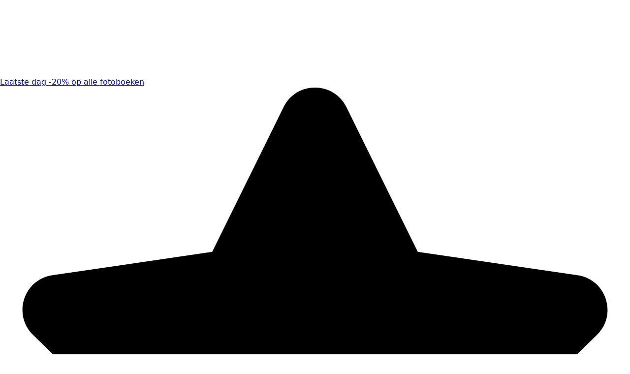

--- FILE ---
content_type: text/html; charset=UTF-8
request_url: https://kroost.nl/contact/
body_size: 11814
content:
    <!doctype html>
    <html lang="nl-NL" prefix="og: https://ogp.me/ns#">

    <head>
        <meta charset="UTF-8">
        <meta name="viewport" content="width=device-width, initial-scale=1">
                    <link rel='stylesheet' href='https://kroost.nl/wp-content/plugins/breakdance/plugin/themeless/normalize.min.css'>                
<!-- Search Engine Optimization door Rank Math - https://rankmath.com/ -->
<title>Contact - Kroost Baby Fotoalbums</title>
<meta name="robots" content="index, follow, max-snippet:-1, max-video-preview:-1, max-image-preview:large"/>
<link rel="canonical" href="https://kroost.nl/contact/" />
<meta property="og:locale" content="nl_NL" />
<meta property="og:type" content="article" />
<meta property="og:title" content="Contact - Kroost Baby Fotoalbums" />
<meta property="og:description" content="contact We helpen je graag! Staat je vraag niet in de veelgestelde vragen? Stuur dan een berichtje naar service@kroost.nl. Onze werkplek Kroost is een echt online bedrijf maar we hebben natuurlijk wel een kantoor waar we werken om jou het mooiste fotoalbum voor je kind te geven. Dat doen we op de Winthontlaan 200, 3526 [&hellip;]" />
<meta property="og:url" content="https://kroost.nl/contact/" />
<meta property="og:site_name" content="Kroost Baby Fotoalbums" />
<meta property="og:updated_time" content="2024-07-01T11:40:56+02:00" />
<meta name="twitter:card" content="summary_large_image" />
<meta name="twitter:title" content="Contact - Kroost Baby Fotoalbums" />
<meta name="twitter:description" content="contact We helpen je graag! Staat je vraag niet in de veelgestelde vragen? Stuur dan een berichtje naar service@kroost.nl. Onze werkplek Kroost is een echt online bedrijf maar we hebben natuurlijk wel een kantoor waar we werken om jou het mooiste fotoalbum voor je kind te geven. Dat doen we op de Winthontlaan 200, 3526 [&hellip;]" />
<meta name="twitter:label1" content="Tijd om te lezen" />
<meta name="twitter:data1" content="Minder dan een minuut" />
<!-- /Rank Math WordPress SEO plugin -->

<style id='wp-img-auto-sizes-contain-inline-css' type='text/css'>
img:is([sizes=auto i],[sizes^="auto," i]){contain-intrinsic-size:3000px 1500px}
/*# sourceURL=wp-img-auto-sizes-contain-inline-css */
</style>

<style id='breakdance-woo-inline-inline-css' type='text/css'>
.woocommerce form .form-row .required { visibility: hidden; }
/*# sourceURL=breakdance-woo-inline-inline-css */
</style>
<link rel='stylesheet' id='brands-styles-css' href='https://kroost.nl/wp-content/plugins/woocommerce/assets/css/brands.css?ver=10.3.7' type='text/css' media='all' />
<link rel='stylesheet' id='mollie-applepaydirect-css' href='https://kroost.nl/wp-content/plugins/mollie-payments-for-woocommerce/public/css/mollie-applepaydirect.min.css?ver=1763470240' type='text/css' media='screen' />
<script type="text/javascript" src="https://kroost.nl/wp-includes/js/jquery/jquery.min.js?ver=3.7.1" id="jquery-core-js"></script>
<script type="text/javascript" src="https://kroost.nl/wp-includes/js/jquery/jquery-migrate.min.js?ver=3.4.1" id="jquery-migrate-js"></script>
<script type="text/javascript" src="https://kroost.nl/wp-content/plugins/woocommerce/assets/js/jquery-blockui/jquery.blockUI.min.js?ver=2.7.0-wc.10.3.7" id="wc-jquery-blockui-js" defer="defer" data-wp-strategy="defer"></script>
<script type="text/javascript" src="https://kroost.nl/wp-content/plugins/woocommerce/assets/js/js-cookie/js.cookie.min.js?ver=2.1.4-wc.10.3.7" id="wc-js-cookie-js" defer="defer" data-wp-strategy="defer"></script>
<script type="text/javascript" id="woocommerce-js-extra">
/* <![CDATA[ */
var woocommerce_params = {"ajax_url":"/wp-admin/admin-ajax.php","wc_ajax_url":"/?wc-ajax=%%endpoint%%","i18n_password_show":"Wachtwoord weergeven","i18n_password_hide":"Wachtwoord verbergen"};
//# sourceURL=woocommerce-js-extra
/* ]]> */
</script>
<script type="text/javascript" src="https://kroost.nl/wp-content/plugins/woocommerce/assets/js/frontend/woocommerce.min.js?ver=10.3.7" id="woocommerce-js" defer="defer" data-wp-strategy="defer"></script>
	<noscript><style>.woocommerce-product-gallery{ opacity: 1 !important; }</style></noscript>
	<link rel="icon" href="https://kroost.nl/wp-content/uploads/cropped-site-icon-32x32.png" sizes="32x32" />
<link rel="icon" href="https://kroost.nl/wp-content/uploads/cropped-site-icon-192x192.png" sizes="192x192" />
<link rel="apple-touch-icon" href="https://kroost.nl/wp-content/uploads/cropped-site-icon-180x180.png" />
<meta name="msapplication-TileImage" content="https://kroost.nl/wp-content/uploads/cropped-site-icon-270x270.png" />
<!-- [HEADER ASSETS] -->
<link rel="stylesheet" href="https://kroost.nl/wp-content/plugins/breakdance/subplugins/breakdance-woocommerce/css/breakdance-woocommerce.css" />

<link rel="stylesheet" href="https://kroost.nl/wp-content/plugins/breakdance/subplugins/breakdance-elements/dependencies-files/swiper@8/swiper-bundle.min.css?bd_ver=2.5.2" />
<link rel="stylesheet" href="https://kroost.nl/wp-content/plugins/breakdance/subplugins/breakdance-elements/dependencies-files/swiper@8/breakdance-swiper-preset-defaults.css?bd_ver=2.5.2" />
<link rel="stylesheet" href="https://kroost.nl/wp-content/plugins/breakdance/subplugins/breakdance-elements/dependencies-files/awesome-menu@1/awesome-menu.css?bd_ver=2.5.2" />
<link rel="stylesheet" href="https://kroost.nl/wp-content/plugins/breakdance/subplugins/breakdance-elements/dependencies-files/popups@1/popups.css?bd_ver=2.5.2" />
<link rel="stylesheet" href="https://kroost.nl/wp-content/plugins/breakdance/subplugins/breakdance-elements/dependencies-files/lite-youtube@0.2/lite-yt-embed.css?bd_ver=2.5.2" />
<link rel="stylesheet" href="https://fonts.googleapis.com/css2?family=Lato:ital,wght@0,100;0,200;0,300;0,400;0,500;0,600;0,700;0,800;0,900;1,100;1,200;1,300;1,400;1,500;1,600;1,700;1,800;1,900&family=Crimson Pro:ital,wght@0,100;0,200;0,300;0,400;0,500;0,600;0,700;0,800;0,900;1,100;1,200;1,300;1,400;1,500;1,600;1,700;1,800;1,900&display=swap" />

<link rel="stylesheet" href="https://kroost.nl/wp-content/uploads/breakdance/css/post-230103-defaults.css?v=5918ed4174c0e4ac92339b8c361aa85d" />

<link rel="stylesheet" href="https://kroost.nl/wp-content/uploads/breakdance/css/post-227903-defaults.css?v=bf57144bf1a9535420eb8f85665b33d2" />

<link rel="stylesheet" href="https://kroost.nl/wp-content/uploads/breakdance/css/post-228549-defaults.css?v=68ca0a1c22c6f3189e1cf9b752f6438c" />

<link rel="stylesheet" href="https://kroost.nl/wp-content/uploads/breakdance/css/post-231508-defaults.css?v=ca8838e5144fc9186bc230a99192d63d" />

<link rel="stylesheet" href="https://kroost.nl/wp-content/uploads/breakdance/css/post-231989-defaults.css?v=616ebf0909657429a5cf1558130dcf31" />

<link rel="stylesheet" href="https://kroost.nl/wp-content/uploads/breakdance/css/post-231987-defaults.css?v=4a2931451e5f047fde4cc281ffbff844" />

<link rel="stylesheet" href="https://kroost.nl/wp-content/uploads/breakdance/css/post-231985-defaults.css?v=b10405c8bf37960c5ce6a99f42706703" />

<link rel="stylesheet" href="https://kroost.nl/wp-content/uploads/breakdance/css/post-229365-defaults.css?v=d0758ab851ea357e5f828e10eb60b85a" />

<link rel="stylesheet" href="https://kroost.nl/wp-content/uploads/breakdance/css/global-settings.css?v=3f3f04709159e00c73f9e1357e2f9a15" />

<link rel="stylesheet" href="https://kroost.nl/wp-content/uploads/breakdance/css/presets.css?v=c7c6fd09c398d8c8fe67ca3732a65345" />



<link rel="stylesheet" href="https://kroost.nl/wp-content/uploads/breakdance/css/selectors.css?v=aee9f905eb2cbccf3a0bff8509c1b045" />





<link rel="stylesheet" href="https://kroost.nl/wp-content/uploads/breakdance/css/post-230103.css?v=0c06254c421a5a579f4805f87c949e9b" />

<link rel="stylesheet" href="https://kroost.nl/wp-content/uploads/breakdance/css/post-227903.css?v=b775194556cf28bde3572cd5529cd44b" />

<link rel="stylesheet" href="https://kroost.nl/wp-content/uploads/breakdance/css/post-228549.css?v=4a210279d495b2be11a0282a5429e7de" />

<link rel="stylesheet" href="https://kroost.nl/wp-content/uploads/breakdance/css/post-231508.css?v=274cdc7bc01c209e1d8743c74948fe91" />

<link rel="stylesheet" href="https://kroost.nl/wp-content/uploads/breakdance/css/post-231989.css?v=7ad70c2a10e8bbb7a00a386de60bfa70" />

<link rel="stylesheet" href="https://kroost.nl/wp-content/uploads/breakdance/css/post-231987.css?v=236c2b36dd368d01528502023aebcc16" />

<link rel="stylesheet" href="https://kroost.nl/wp-content/uploads/breakdance/css/post-231985.css?v=d58baa1684a0b781d834ebe5a5aaeb15" />

<link rel="stylesheet" href="https://kroost.nl/wp-content/uploads/breakdance/css/post-229365.css?v=583b92794ed1151593a04887afc04d26" />
<!-- [/EOF HEADER ASSETS] -->    </head>
    
    <body class="wp-singular page-template-default page page-id-227903 wp-theme-breakdance-zero breakdance theme-breakdance-zero woocommerce-no-js">
        <svg class="breakdance-global-gradients-sprite" aria-hidden="true"><linearGradient x1="1" y1="0.5" x2="0" y2="0.5" id="bde-palette-jaarboek-6555da29-5c2f-418e-8f9c-172d2920bba8-gradient-29"><stop stop-opacity="1" stop-color="var(--bde-palette-color-11)" offset="0.26666666666666666"></stop><stop stop-opacity="1" stop-color="var(--bde-palette-color-24)" offset="0.8153846153846154"></stop></linearGradient></svg>    <header class="bde-header-builder-230103-151 bde-header-builder bde-header-builder--sticky bde-header-builder--sticky-scroll-slide">

<div class="bde-header-builder__container"><div class="bde-div-230103-152 bde-div">
  
  
	



<div class="bde-div-230103-153 bde-div">
  
  
	



<div class="bde-advancedslider-230103-154 bde-advancedslider">
<div class="breakdance-swiper-wrapper" data-swiper-id="154">
  <div class="swiper">
    <div class="swiper-wrapper">
      <div class="bde-advancedslide-230103-155 bde-advancedslide swiper-slide">
<div class="advanced-slider__slide">
  <a class="bde-container-link-230103-156 bde-container-link breakdance-link" href="/baby-fotoalbums/" target="_self" data-type="url">
  
  
	



<div class="bde-text-230103-157 bde-text">
Laatste dag -20% op alle fotoboeken
</div>

</a>
</div>
</div><div class="bde-advancedslide-230103-158 bde-advancedslide swiper-slide">
<div class="advanced-slider__slide">
  <a class="bde-container-link-230103-159 bde-container-link breakdance-link" href="/reviews" target="_self" data-type="url">
  
  
	



<style>.breakdance .bde-star-rating-230103-160 .bde-star-rating__wrapper svg:nth-child(n+5){fill:lightgrey}.breakdance .bde-star-rating-230103-160 .bde-star-rating__wrapper svg:nth-child(5){fill:url(#starhalf160)}@media (max-width:1119px){.breakdance .bde-star-rating-230103-160.bde-star-rating{flex-direction:column;align-items:flex-start}}</style><div class="bde-star-rating-230103-160 bde-star-rating">



  <div class='bde-star-rating__wrapper'>
    <svg aria-hidden="true" focusable="false" data-prefix="fas"  role="img" xmlns="http://www.w3.org/2000/svg" viewBox="0 0 576 512" class="svg-inline--fa fa-star fa-w-18 fa-2x"><path d="M259.3 17.8L194 150.2 47.9 171.5c-26.2 3.8-36.7 36.1-17.7 54.6l105.7 103-25 145.5c-4.5 26.3 23.2 46 46.4 33.7L288 439.6l130.7 68.7c23.2 12.2 50.9-7.4 46.4-33.7l-25-145.5 105.7-103c19-18.5 8.5-50.8-17.7-54.6L382 150.2 316.7 17.8c-11.7-23.6-45.6-23.9-57.4 0z" class=""></path></svg>
    <svg aria-hidden="true" focusable="false" data-prefix="fas"  role="img" xmlns="http://www.w3.org/2000/svg" viewBox="0 0 576 512" class="svg-inline--fa fa-star fa-w-18 fa-2x"><path d="M259.3 17.8L194 150.2 47.9 171.5c-26.2 3.8-36.7 36.1-17.7 54.6l105.7 103-25 145.5c-4.5 26.3 23.2 46 46.4 33.7L288 439.6l130.7 68.7c23.2 12.2 50.9-7.4 46.4-33.7l-25-145.5 105.7-103c19-18.5 8.5-50.8-17.7-54.6L382 150.2 316.7 17.8c-11.7-23.6-45.6-23.9-57.4 0z" class=""></path></svg>
    <svg aria-hidden="true" focusable="false" data-prefix="fas"  role="img" xmlns="http://www.w3.org/2000/svg" viewBox="0 0 576 512" class="svg-inline--fa fa-star fa-w-18 fa-2x"><path d="M259.3 17.8L194 150.2 47.9 171.5c-26.2 3.8-36.7 36.1-17.7 54.6l105.7 103-25 145.5c-4.5 26.3 23.2 46 46.4 33.7L288 439.6l130.7 68.7c23.2 12.2 50.9-7.4 46.4-33.7l-25-145.5 105.7-103c19-18.5 8.5-50.8-17.7-54.6L382 150.2 316.7 17.8c-11.7-23.6-45.6-23.9-57.4 0z" class=""></path></svg>
    <svg aria-hidden="true" focusable="false" data-prefix="fas"  role="img" xmlns="http://www.w3.org/2000/svg" viewBox="0 0 576 512" class="svg-inline--fa fa-star fa-w-18 fa-2x"><path d="M259.3 17.8L194 150.2 47.9 171.5c-26.2 3.8-36.7 36.1-17.7 54.6l105.7 103-25 145.5c-4.5 26.3 23.2 46 46.4 33.7L288 439.6l130.7 68.7c23.2 12.2 50.9-7.4 46.4-33.7l-25-145.5 105.7-103c19-18.5 8.5-50.8-17.7-54.6L382 150.2 316.7 17.8c-11.7-23.6-45.6-23.9-57.4 0z" class=""></path></svg>
    <svg aria-hidden="true" focusable="false" data-prefix="fas"  role="img" xmlns="http://www.w3.org/2000/svg" viewBox="0 0 576 512" class="svg-inline--fa fa-star fa-w-18 fa-2x"><path d="M259.3 17.8L194 150.2 47.9 171.5c-26.2 3.8-36.7 36.1-17.7 54.6l105.7 103-25 145.5c-4.5 26.3 23.2 46 46.4 33.7L288 439.6l130.7 68.7c23.2 12.2 50.9-7.4 46.4-33.7l-25-145.5 105.7-103c19-18.5 8.5-50.8-17.7-54.6L382 150.2 316.7 17.8c-11.7-23.6-45.6-23.9-57.4 0z" class=""></path></svg>
  </div>



<svg width="0" height="0">
<linearGradient id="starhalf160" x1="0" x2="100%" y1="0" y2="0">
        <stop offset="80%" stop-color="var(--bde-palette-color-22)"></stop>
 		<stop offset="80%" stop-color="var(--bde-palette-color-14)"></stop>
</linearGradient>
</svg>

</div><div class="bde-text-230103-161 bde-text">
Uitstekend
</div><div class="bde-text-230103-162 bde-text">
4.8
</div><div class="bde-text-230103-163 bde-text">
van de 5 sterren
</div><div class="bde-text-230103-164 bde-text">
(47 reviews)
</div>

</a>
</div>
</div><div class="bde-advancedslide-230103-165 bde-advancedslide swiper-slide">
<div class="advanced-slider__slide">
  <div class="bde-text-230103-166 bde-text">
Meer dan 10.000 ouders gingen je voor
</div>
</div>
</div><div class="bde-advancedslide-230103-167 bde-advancedslide swiper-slide">
<div class="advanced-slider__slide">
  <div class="bde-text-230103-168 bde-text">
in 1 avond gemaakt
</div>
</div>
</div>
    </div>
  </div>

      
    
</div>

</div>
</div><div class="bde-div-230103-169 bde-div">
  
  
	



<div class="bde-div-230103-170 bde-div">
  
  
	



<div class="bde-image-230103-171 bde-image">
<figure class="breakdance-image breakdance-image--227989">
	<div class="breakdance-image-container">
		<div class="breakdance-image-clip"><a class="breakdance-image-link breakdance-image-link--url" href="/" target="_self" rel="noopener" data-sub-html="" data-lg-size="-"><img class="breakdance-image-object" src="https://testshop.kroost.nl/wp-content/uploads/kroost-logo-wit.png" width="441" height="76" srcset="https://testshop.kroost.nl/wp-content/uploads/kroost-logo-wit.png 441w, https://testshop.kroost.nl/wp-content/uploads/kroost-logo-wit-300x52.png 300w" sizes="(max-width: 441px) 100vw, 441px" loading="lazy"></a></div>
	</div></figure>

</div>
</div><div class="bde-div-230103-172 bde-div">
  
  
	



<div class="bde-menu-230103-173 bde-menu">


      
        
    <nav class="breakdance-menu breakdance-menu--collapse    ">
    <button class="breakdance-menu-toggle breakdance-menu-toggle--squeeze" type="button" aria-label="Open Menu" aria-expanded="false" aria-controls="menu-173">
                  <span class="breakdance-menu-toggle-icon">
            <span class="breakdance-menu-toggle-lines"></span>
          </span>
            </button>
    
  <ul class="breakdance-menu-list" id="menu-173">
              
  
    <li class="breakdance-menu-item-230103-174 breakdance-menu-item">
        
            
            

    
    
    
    
    
    <a class="breakdance-link breakdance-menu-link" href="/baby-fotoalbums/" target="_self" data-type="url"  >
  Shop
    </a>

</li><li class="breakdance-menu-item-230103-175 breakdance-menu-item">
        
            
            

    
    
    
    
    
    <a class="breakdance-link breakdance-menu-link" href="/lookbook/" target="_self" data-type="url"  >
  Lookbook
    </a>

</li><li class="breakdance-menu-item-230103-176 breakdance-menu-item">
        
            
            

    
    
    
    
    
    <a class="breakdance-link breakdance-menu-link" href="/hoe-het-werkt/" target="_self" data-type="url"  >
  Hoe het werkt
    </a>

</li><li class="breakdance-menu-item-230103-177 breakdance-menu-item">
        
            
            

    
    
    
    
    
    <a class="breakdance-link breakdance-menu-link" href="/service/" target="_self" data-type="url"  >
  Service
    </a>

</li><li class="breakdance-menu-item-230103-178 breakdance-menu-item">
        
            
            

    
    
    
    
    
    <a class="breakdance-link breakdance-menu-link" href="https://designer.kroost.nl/" target="_self" data-type="url"  >
  Login
    </a>

</li>
  </ul>
  </nav>


</div>
</div><div class="bde-div-230103-179 bde-div">
  
  
	



<div class="bde-icon-230103-180 bde-icon">

    
                    
            
            

    
    
    
    
    
    <a class="breakdance-link bde-icon-icon breakdance-icon-atom" href="/cart" target="_self" data-type="url"  >

    
                    <svg xmlns="http://www.w3.org/2000/svg" viewBox="0 0 576 512"><!-- Font Awesome Free 5.15.1 by @fontawesome - https://fontawesome.com License - https://fontawesome.com/license/free (Icons: CC BY 4.0, Fonts: SIL OFL 1.1, Code: MIT License) --><path d="M576 216v16c0 13.255-10.745 24-24 24h-8l-26.113 182.788C514.509 462.435 494.257 480 470.37 480H105.63c-23.887 0-44.139-17.565-47.518-41.212L32 256h-8c-13.255 0-24-10.745-24-24v-16c0-13.255 10.745-24 24-24h67.341l106.78-146.821c10.395-14.292 30.407-17.453 44.701-7.058 14.293 10.395 17.453 30.408 7.058 44.701L170.477 192h235.046L326.12 82.821c-10.395-14.292-7.234-34.306 7.059-44.701 14.291-10.395 34.306-7.235 44.701 7.058L484.659 192H552c13.255 0 24 10.745 24 24zM312 392V280c0-13.255-10.745-24-24-24s-24 10.745-24 24v112c0 13.255 10.745 24 24 24s24-10.745 24-24zm112 0V280c0-13.255-10.745-24-24-24s-24 10.745-24 24v112c0 13.255 10.745 24 24 24s24-10.745 24-24zm-224 0V280c0-13.255-10.745-24-24-24s-24 10.745-24 24v112c0 13.255 10.745 24 24 24s24-10.745 24-24z"/></svg>
        
        
        
                </a>

    


</div>
</div><div class="bde-div-230103-182 bde-div">
  
  
	



<div class="bde-button-230103-183 bde-button">
    
                                    
    
    
    
    
            
                    
            
            

    
    
    
    
    
    <a class="breakdance-link button-atom button-atom--custom bde-button__button" href="/baby-fotoalbums/" target="_self" data-type="url"  >

    
        <span class="button-atom__text">Shop</span>

        
        
                </a>

    


</div>
</div>
</div>
</div></div>


</header><div class="bde-globalblock-227903-111 bde-globalblock">
<section class="bde-section-228549-100-228549-1 bde-section bde-section-228549-100">
  
  
	



<div class="section-container"></div>
</section>
</div><section class="bde-section-227903-100 bde-section">
  
  
	



<div class="section-container"><div class="bde-text-227903-101 bde-text">
contact
</div><h1 class="bde-heading-227903-102 bde-heading">
We helpen je graag!
</h1><div class="bde-rich-text-227903-110 bde-rich-text breakdance-rich-text-styles">
<p>Staat je vraag niet in de <a target="_self" href="/service" class="link--external brz-cp-color7"><u>veelgestelde vragen</u></a>? Stuur dan een berichtje naar <a target="_self" href="mailto:service@kroost.nl">service@kroost.nl</a>.</p>
</div><div class="bde-div-227903-104 bde-div">
  
  
	



<div class="bde-div-227903-105 bde-div">
  
  
	



<h2 class="bde-heading-227903-107 bde-heading">
Onze werkplek
</h2><div class="bde-text-227903-108 bde-text">
Kroost is een echt online bedrijf maar we hebben natuurlijk wel een kantoor waar we werken om jou het mooiste fotoalbum voor je kind te geven. <br> <br>Dat doen we op de Winthontlaan 200, 3526 KV in Utrecht.
</div>
</div><div class="bde-div-227903-106 bde-div">
  
  
	



<div class="bde-google-map-227903-109 bde-google-map">

<iframe width="100%" height="100%" style="border:0" loading="lazy" title="Map" src="https://maps.google.com/maps?q=Winthontlaan+200%3Cbr%3E3526+KV+Utrecht%3Cbr%3E&t=m&z=14&output=embed&iwloc=near" allowfullscreen></iframe>

</div>
</div>
</div></div>
</section><section class="bde-section-231508-158 bde-section">
  
  
	



<div class="section-container"><div class="bde-div-231508-159 bde-div">
  
  
	



<div class="bde-div-231508-160 bde-div">
  
  
	



<div class="bde-image-231508-161 bde-image">
<figure class="breakdance-image breakdance-image--227989">
	<div class="breakdance-image-container">
		<div class="breakdance-image-clip"><a class="breakdance-image-link breakdance-image-link--url" href="/" target="_self" rel="noopener" data-sub-html="" data-lg-size="-"><img class="breakdance-image-object" src="https://kroost.nl/wp-content/uploads/kroost-logo-wit.png" width="441" height="76" srcset="https://kroost.nl/wp-content/uploads/kroost-logo-wit.png 441w, https://kroost.nl/wp-content/uploads/kroost-logo-wit-300x52.png 300w" sizes="(max-width: 441px) 100vw, 441px" loading="lazy"></a></div>
	</div></figure>

</div><div class="bde-text-231508-162 bde-text">
Kroost helpt je in korte tijd prachtige fotoalbums van de eerste jaren van je kind te maken.<br>
</div>
</div><div class="bde-div-231508-163 bde-div">
  
  
	



<div class="bde-div-231508-164 bde-div">
  
  
	



<h5 class="bde-heading-231508-165 bde-heading">
Fotoalbums
</h5><a class="bde-text-link-231508-166 bde-text-link breakdance-link" href="/zwangerschap-fotoalbums" target="_self" data-type="url">
  Zwangerschap

</a><a class="bde-text-link-231508-167 bde-text-link breakdance-link" href="/baby-fotoalbums" target="_self" data-type="url">
  Baby

</a><a class="bde-text-link-231508-168 bde-text-link breakdance-link" href="/dreumes-fotoalbums" target="_self" data-type="url">
  Dreumes

</a><a class="bde-text-link-231508-169 bde-text-link breakdance-link" href="/peuter-fotoalbums" target="_self" data-type="url">
  Peuter

</a><a class="bde-text-link-231508-170 bde-text-link breakdance-link" href="/jaarboek-fotoalbums" target="_self" data-type="url">
  Jaarboek

</a><a class="bde-text-link-231508-186 bde-text-link breakdance-link" href="/kleuter-fotoalbums" target="_self" data-type="url">
  Kleuter

</a>
</div><div class="bde-div-231508-171 bde-div">
  
  
	



<h5 class="bde-heading-231508-172 bde-heading">
Extra
</h5><a class="bde-text-link-231508-173 bde-text-link breakdance-link" href="/shop/cadeaubon" target="_self" data-type="url">
  Geef een cadeaubon

</a><a class="bde-text-link-231508-174 bde-text-link breakdance-link" href="/shop/extra-kopie" target="_self" data-type="url">
  Bestel een extra kopie

</a>
</div><div class="bde-div-231508-175 bde-div">
  
  
	



<h5 class="bde-heading-231508-176 bde-heading">
Service
</h5><a class="bde-text-link-231508-177 bde-text-link breakdance-link" href="/lookbook/" target="_self" data-type="url">
  Lookbook

</a><a class="bde-text-link-231508-178 bde-text-link breakdance-link" href="/reviews/" target="_self" data-type="url">
  Reviews

</a><a class="bde-text-link-231508-179 bde-text-link breakdance-link" href="/hoe-het-werkt/" target="_self" data-type="url">
  Hoe het werkt

</a><a class="bde-text-link-231508-180 bde-text-link breakdance-link" href="/service/" target="_self" data-type="url">
  Veelgestelde vragen

</a>
</div><div class="bde-div-231508-181 bde-div">
  
  
	



<h5 class="bde-heading-231508-182 bde-heading">
Informatie
</h5><a class="bde-text-link-231508-183 bde-text-link breakdance-link" href="/voorwaarden/" target="_self" data-type="url">
  Voorwaarden

</a><a class="bde-text-link-231508-184 bde-text-link breakdance-link" href="/over-ons/" target="_self" data-type="url">
  Over ons

</a><a class="bde-text-link-231508-185 bde-text-link breakdance-link" href="/contact/" target="_self" data-type="url">
  Contact

</a>
</div>
</div>
</div></div>
</section><section class="bde-section-231508-127 bde-section">
  
  
	



<div class="section-container"><div class="bde-text-231508-128 bde-text">
Alle rechten voorbehouden © Kroost VOF 2017 -2026
</div></div>
</section>        <script type="speculationrules">
{"prefetch":[{"source":"document","where":{"and":[{"href_matches":"/*"},{"not":{"href_matches":["/wp-*.php","/wp-admin/*","/wp-content/uploads/*","/wp-content/*","/wp-content/plugins/*","/wp-content/plugins/breakdance/plugin/themeless/themes/breakdance-zero/*","/*\\?(.+)"]}},{"not":{"selector_matches":"a[rel~=\"nofollow\"]"}},{"not":{"selector_matches":".no-prefetch, .no-prefetch a"}}]},"eagerness":"conservative"}]}
</script>
<div class="breakdance"><div class="bde-popup-231989-110 bde-popup">
<div
    class="breakdance-popup
    "
    data-breakdance-popup-id="231989"
        >
  <div class='breakdance-popup-content'>
    <div class="bde-div-231989-111 bde-div">
  
  
	



<h4 class="bde-heading-231989-112 bde-heading">

</h4><div class="bde-text-231989-113 bde-text">

</div><div class="bde-image-231989-114 bde-image">
<figure class="breakdance-image breakdance-image--">
	<div class="breakdance-image-container">
		<div class="breakdance-image-clip"><img class="breakdance-image-object" src="data:image/svg+xml;charset=UTF-8,%3csvg xmlns='http://www.w3.org/2000/svg' width='540' height='540' viewBox='0 0 140 140'%3e%3cpath d='M0 0h140v140H0z' fill='%23e5e7eb'/%3e%3cpath d='M88 82.46H51.8v-4.52l6.74-6.74a1.13 1.13 0 011.6 0l5.23 5.23 12.76-12.77a1.13 1.13 0 011.6 0L88 71.91z' fill='%23e5e7eb'/%3e%3cpath d='M89.48 52.32H50.29a4.52 4.52 0 00-4.52 4.52V84a4.53 4.53 0 004.52 4.52h39.19A4.52 4.52 0 0094 84V56.84a4.52 4.52 0 00-4.52-4.52zm-33.16 5.27a5.28 5.28 0 11-5.27 5.28 5.27 5.27 0 015.27-5.28zM88 82.46H51.8v-4.52l6.74-6.74a1.13 1.13 0 011.6 0l5.23 5.23 12.76-12.77a1.13 1.13 0 011.6 0L88 71.91z' fill='%23d1d5db'/%3e%3c/svg%3e" width="540" height="540"></div>
	</div></figure>

</div><div class="bde-rich-text-231989-115 bde-rich-text breakdance-rich-text-styles">

</div><div class="bde-div-231989-116 bde-div">
  
  
	



<a class="bde-text-link-231989-117 bde-text-link breakdance-link" href="#" target="_self" data-type="action" data-action="{&quot;type&quot;:&quot;popup&quot;,&quot;popupOptions&quot;:{&quot;popupId&quot;:&quot;231989&quot;,&quot;popupAction&quot;:&quot;close&quot;}}">
  sluit ⇾

</a>
</div>
</div>
  </div>
    	<div class="breakdance-popup-close-button breakdance-popup-position-top-right" data-breakdance-popup-reference="231989" data-breakdance-popup-action="close">
      <div class="breakdance-popup-close-icon">
                  <svg viewBox="0 0 24 24">
            <path d="M20 6.91L17.09 4L12 9.09L6.91 4L4 6.91L9.09 12L4 17.09L6.91 20L12 14.91L17.09 20L20 17.09L14.91 12L20 6.91Z" />
          </svg>
              </div>
    </div>
  </div>

</div></div><div class="breakdance"><div class="bde-popup-231987-108 bde-popup">
<div
    class="breakdance-popup
    "
    data-breakdance-popup-id="231987"
        >
  <div class='breakdance-popup-content'>
    <div class="bde-div-231987-109 bde-div">
  
  
	



<h4 class="bde-heading-231987-111 bde-heading">
Een fotoalbum dat een leven lang meegaat
</h4><div class="bde-text-231987-118 bde-text">
Al onze fotoalbums zijn met veel zorg gemaakt. Over alles is nagedacht en de kwaliteit staat altijd voorop. De fotoalbums kenmerken zich door rust en balans. Zo krijgen jouw mooiste foto’s de aandacht die ze verdienen én geef je je kindje zijn of haar prachtige eigen verhaal.
</div><div class="bde-image-231987-110 bde-image">
<figure class="breakdance-image breakdance-image--1566">
	<div class="breakdance-image-container">
		<div class="breakdance-image-clip"><img class="breakdance-image-object" src="https://testshop.kroost.nl/wp-content/uploads/je-mooiste-babyboek-maak-je-bij-kroost.jpg" width="1920" height="1080" srcset="https://testshop.kroost.nl/wp-content/uploads/je-mooiste-babyboek-maak-je-bij-kroost.jpg 1920w, https://testshop.kroost.nl/wp-content/uploads/je-mooiste-babyboek-maak-je-bij-kroost-700x394.jpg 700w, https://testshop.kroost.nl/wp-content/uploads/je-mooiste-babyboek-maak-je-bij-kroost-300x169.jpg 300w, https://testshop.kroost.nl/wp-content/uploads/je-mooiste-babyboek-maak-je-bij-kroost-1024x576.jpg 1024w, https://testshop.kroost.nl/wp-content/uploads/je-mooiste-babyboek-maak-je-bij-kroost-768x432.jpg 768w, https://testshop.kroost.nl/wp-content/uploads/je-mooiste-babyboek-maak-je-bij-kroost-1536x864.jpg 1536w" sizes="(max-width: 1920px) 100vw, 1920px"></div>
	</div></figure>

</div><h4 class="bde-heading-231987-117 bde-heading">
Wat je krijgt
</h4><ul class="bde-basic-list-231987-112 bde-basic-list">
  <li  >    
          
      </li>
  <li  >    
          Omslag met foto van je kind, zonder barcodes
      </li>
  <li  >    
          64 pagina&apos;s dik met gratis uitbreiding tot  pagina&apos;s
      </li>
  <li  >    
          Stijlvolle uitstraling door hardcover met soft touch laminaat 
      </li>
  <li  >    
          Gedrukt op luxe 180 grams papier met matte print 
      </li>
  <li  >    
          Bijna zo groot als A4 (26 cm hoog, 21 cm breed) 
      </li>
  <li  >    
          Gratis fotoverbetering voor het mooiste resultaat 
      </li>
</ul><h4 class="bde-heading-231987-113 bde-heading">
Service
</h4><ul class="bde-basic-list-231987-114 bde-basic-list">
  <li  >    
          Bestel en begin direct
      </li>
  <li  >    
          Probeer het vrijblijvend 60 dagen met geld terug garantie
      </li>
  <li  >    
          Maak het in 1 avond of doe er zolang over als je wilt (onbeperkt toegankelijk)
      </li>
  <li  >    
          Persoonlijk advies en hulp via onze chat
      </li>
</ul><div class="bde-div-231987-115 bde-div">
  
  
	



<a class="bde-text-link-231987-116 bde-text-link breakdance-link" href="#" target="_self" data-type="action" data-action="{&quot;type&quot;:&quot;popup&quot;,&quot;popupOptions&quot;:{&quot;popupId&quot;:&quot;231987&quot;,&quot;popupAction&quot;:&quot;close&quot;}}">
  sluit ⇾

</a>
</div>
</div>
  </div>
    	<div class="breakdance-popup-close-button breakdance-popup-position-top-right" data-breakdance-popup-reference="231987" data-breakdance-popup-action="close">
      <div class="breakdance-popup-close-icon">
                  <svg viewBox="0 0 24 24">
            <path d="M20 6.91L17.09 4L12 9.09L6.91 4L4 6.91L9.09 12L4 17.09L6.91 20L12 14.91L17.09 20L20 17.09L14.91 12L20 6.91Z" />
          </svg>
              </div>
    </div>
  </div>

</div></div><div class="breakdance"><div class="bde-popup-231985-110 bde-popup">
<div
    class="breakdance-popup
    "
    data-breakdance-popup-id="231985"
        >
  <div class='breakdance-popup-content'>
    <div class="bde-div-231985-111 bde-div">
  
  
	



<h4 class="bde-heading-231985-112 bde-heading">
Hoe het werkt in 1 minuut
</h4><div class="bde-text-231985-113 bde-text">
We maken het je graag zo gemakkelijk mogelijk. Daarom maak je bij Kroost al in één avond een prachtig fotoalbum. Geen smoesjes meer! Ga lekker aan de slag!<br>
</div><div class="bde-video-231985-114 bde-video">
<div class="ee-video-container">
                                                                        
                <lite-youtube
                        videoid="UgImhJtkfLg"
                                                style="background-image: url(https://i.ytimg.com/vi/UgImhJtkfLg/maxresdefault.jpg); "
                        class="ee-video"
                        title=""
                        params="&playsinline=0&modestbranding=1&rel=0&enablejsapi=1"
                >
                </lite-youtube>
                    
        
            
    </div>

</div><h4 class="bde-heading-231985-115 bde-heading">
Het fotoalbum dat áltijd lukt!
</h4><ul class="bde-basic-list-231985-116 bde-basic-list">
  <li  >    
          Een vaste indeling met hoofdstukken. Zo mis je geen enkel moment.
      </li>
  <li  >    
          De lay-outs en het design zijn al ontworpen. Dus geen moeilijk geschuif met foto’s en teksten. Het wordt altijd mooi!
      </li>
  <li  >    
          Jij sleept je foto’s en persoonlijke tekstjes in het album. That’s it. Bespaar jezelf 80 uur zwoegen!
      </li>
</ul><div class="bde-div-231985-117 bde-div">
  
  
	



<a class="bde-text-link-231985-118 bde-text-link breakdance-link" href="#" target="_self" data-type="action" data-action="{&quot;type&quot;:&quot;popup&quot;,&quot;popupOptions&quot;:{&quot;popupId&quot;:&quot;231985&quot;,&quot;popupAction&quot;:&quot;close&quot;}}">
  sluit ⇾

</a>
</div>
</div>
  </div>
    	<div class="breakdance-popup-close-button breakdance-popup-position-top-right" data-breakdance-popup-reference="231985" data-breakdance-popup-action="close">
      <div class="breakdance-popup-close-icon">
                  <svg viewBox="0 0 24 24">
            <path d="M20 6.91L17.09 4L12 9.09L6.91 4L4 6.91L9.09 12L4 17.09L6.91 20L12 14.91L17.09 20L20 17.09L14.91 12L20 6.91Z" />
          </svg>
              </div>
    </div>
  </div>

</div></div><div class="breakdance"><div class="bde-popup-229365-105 bde-popup">
<div
    class="breakdance-popup
    "
    data-breakdance-popup-id="229365"
        >
  <div class='breakdance-popup-content'>
    <h5 class="bde-heading-229365-106 bde-heading">
WELKOM BIJ KROOST
</h5><div class="bde-text-229365-107 bde-text">
Check je mailbox en gebruik de persoonlijke code voor €10 korting in de checkout 🎁
</div><div class="bde-text-229365-108 bde-text">
Vroklijke groet,<br>Team Kroost
</div>
  </div>
    	<div class="breakdance-popup-close-button breakdance-popup-position-top-right" data-breakdance-popup-reference="229365" data-breakdance-popup-action="close">
      <div class="breakdance-popup-close-icon">
                  <svg viewBox="0 0 24 24">
            <path d="M20 6.91L17.09 4L12 9.09L6.91 4L4 6.91L9.09 12L4 17.09L6.91 20L12 14.91L17.09 20L20 17.09L14.91 12L20 6.91Z" />
          </svg>
              </div>
    </div>
  </div>

</div></div><!-- Chatra {literal} -->
<script>
    (function(d, w, c) {
        w.ChatraID = 'GX3MBPsSx2qf8NB4C';
        var s = d.createElement('script');
        w[c] = w[c] || function() {
            (w[c].q = w[c].q || []).push(arguments);
        };
        s.async = true;
        s.src = 'https://call.chatra.io/chatra.js';
        if (d.head) d.head.appendChild(s);
    })(document, window, 'Chatra');
</script>
<!-- /Chatra {/literal} -->    <script type="text/javascript">
        document.addEventListener("DOMContentLoaded", function() {
            // Controleer of de URL de slug 'extra-kopie' bevat
            if (window.location.href.indexOf('/extra-kopie') > -1) {
                // Functie om URL-parameters op te halen
                function getUrlParameter(name) {
                    name = name.replace(/[\[\]]/g, "\\$&");
                    var regex = new RegExp("[?&]" + name + "(=([^&#]*)|&|#|$)"),
                        results = regex.exec(window.location.href);
                    if (!results) return null;
                    if (!results[2]) return '';
                    return decodeURIComponent(results[2].replace(/\+/g, " "));
                }

                // Haal de URL-parameters op
                var album = getUrlParameter('album');
                var kleur = getUrlParameter('kleur');
                var kind = getUrlParameter('kind');

                // Vul de velden in
                if (album) {
                    var albumField = document.querySelector('select[name="attribute_pa_album"]');
                    if (albumField) {
                        albumField.value = album;
                    }
                }

                if (kleur) {
                    var kleurField = document.querySelector('select[name="attribute_pa_kleur"]');
                    if (kleurField) {
                        kleurField.value = kleur;
                    }
                }

                if (kind) {
                    var kindField = document.querySelector('input[name="custom_text"]');
                    if (kindField) {
                        kindField.value = kind;
                    }
                }
            }
        });
    </script>
    <!-- Matomo -->
<script type="text/javascript">
  var _paq = window._paq = window._paq || [];
  /* tracker methods like "setCustomDimension" should be called before "trackPageView" */
  _paq.push(['trackPageView']);
  _paq.push(['enableLinkTracking']);
  (function() {
    var u="https://kroost.matomo.cloud/";
    _paq.push(['setTrackerUrl', u+'matomo.php']);
    _paq.push(['setSiteId', '1']);
    var d=document, g=d.createElement('script'), s=d.getElementsByTagName('script')[0];
    g.type='text/javascript'; g.async=true; g.src='//cdn.matomo.cloud/kroost.matomo.cloud/matomo.js'; s.parentNode.insertBefore(g,s);
  })();
</script>
<!-- End Matomo Code -->
	<script type='text/javascript'>
		(function () {
			var c = document.body.className;
			c = c.replace(/woocommerce-no-js/, 'woocommerce-js');
			document.body.className = c;
		})();
	</script>
	<link rel='stylesheet' id='wc-blocks-style-css' href='https://kroost.nl/wp-content/plugins/woocommerce/assets/client/blocks/wc-blocks.css?ver=wc-10.3.7' type='text/css' media='all' />
<style id='global-styles-inline-css' type='text/css'>
:root{--wp--preset--aspect-ratio--square: 1;--wp--preset--aspect-ratio--4-3: 4/3;--wp--preset--aspect-ratio--3-4: 3/4;--wp--preset--aspect-ratio--3-2: 3/2;--wp--preset--aspect-ratio--2-3: 2/3;--wp--preset--aspect-ratio--16-9: 16/9;--wp--preset--aspect-ratio--9-16: 9/16;--wp--preset--color--black: #000000;--wp--preset--color--cyan-bluish-gray: #abb8c3;--wp--preset--color--white: #ffffff;--wp--preset--color--pale-pink: #f78da7;--wp--preset--color--vivid-red: #cf2e2e;--wp--preset--color--luminous-vivid-orange: #ff6900;--wp--preset--color--luminous-vivid-amber: #fcb900;--wp--preset--color--light-green-cyan: #7bdcb5;--wp--preset--color--vivid-green-cyan: #00d084;--wp--preset--color--pale-cyan-blue: #8ed1fc;--wp--preset--color--vivid-cyan-blue: #0693e3;--wp--preset--color--vivid-purple: #9b51e0;--wp--preset--gradient--vivid-cyan-blue-to-vivid-purple: linear-gradient(135deg,rgb(6,147,227) 0%,rgb(155,81,224) 100%);--wp--preset--gradient--light-green-cyan-to-vivid-green-cyan: linear-gradient(135deg,rgb(122,220,180) 0%,rgb(0,208,130) 100%);--wp--preset--gradient--luminous-vivid-amber-to-luminous-vivid-orange: linear-gradient(135deg,rgb(252,185,0) 0%,rgb(255,105,0) 100%);--wp--preset--gradient--luminous-vivid-orange-to-vivid-red: linear-gradient(135deg,rgb(255,105,0) 0%,rgb(207,46,46) 100%);--wp--preset--gradient--very-light-gray-to-cyan-bluish-gray: linear-gradient(135deg,rgb(238,238,238) 0%,rgb(169,184,195) 100%);--wp--preset--gradient--cool-to-warm-spectrum: linear-gradient(135deg,rgb(74,234,220) 0%,rgb(151,120,209) 20%,rgb(207,42,186) 40%,rgb(238,44,130) 60%,rgb(251,105,98) 80%,rgb(254,248,76) 100%);--wp--preset--gradient--blush-light-purple: linear-gradient(135deg,rgb(255,206,236) 0%,rgb(152,150,240) 100%);--wp--preset--gradient--blush-bordeaux: linear-gradient(135deg,rgb(254,205,165) 0%,rgb(254,45,45) 50%,rgb(107,0,62) 100%);--wp--preset--gradient--luminous-dusk: linear-gradient(135deg,rgb(255,203,112) 0%,rgb(199,81,192) 50%,rgb(65,88,208) 100%);--wp--preset--gradient--pale-ocean: linear-gradient(135deg,rgb(255,245,203) 0%,rgb(182,227,212) 50%,rgb(51,167,181) 100%);--wp--preset--gradient--electric-grass: linear-gradient(135deg,rgb(202,248,128) 0%,rgb(113,206,126) 100%);--wp--preset--gradient--midnight: linear-gradient(135deg,rgb(2,3,129) 0%,rgb(40,116,252) 100%);--wp--preset--font-size--small: 13px;--wp--preset--font-size--medium: 20px;--wp--preset--font-size--large: 36px;--wp--preset--font-size--x-large: 42px;--wp--preset--spacing--20: 0.44rem;--wp--preset--spacing--30: 0.67rem;--wp--preset--spacing--40: 1rem;--wp--preset--spacing--50: 1.5rem;--wp--preset--spacing--60: 2.25rem;--wp--preset--spacing--70: 3.38rem;--wp--preset--spacing--80: 5.06rem;--wp--preset--shadow--natural: 6px 6px 9px rgba(0, 0, 0, 0.2);--wp--preset--shadow--deep: 12px 12px 50px rgba(0, 0, 0, 0.4);--wp--preset--shadow--sharp: 6px 6px 0px rgba(0, 0, 0, 0.2);--wp--preset--shadow--outlined: 6px 6px 0px -3px rgb(255, 255, 255), 6px 6px rgb(0, 0, 0);--wp--preset--shadow--crisp: 6px 6px 0px rgb(0, 0, 0);}:where(.is-layout-flex){gap: 0.5em;}:where(.is-layout-grid){gap: 0.5em;}body .is-layout-flex{display: flex;}.is-layout-flex{flex-wrap: wrap;align-items: center;}.is-layout-flex > :is(*, div){margin: 0;}body .is-layout-grid{display: grid;}.is-layout-grid > :is(*, div){margin: 0;}:where(.wp-block-columns.is-layout-flex){gap: 2em;}:where(.wp-block-columns.is-layout-grid){gap: 2em;}:where(.wp-block-post-template.is-layout-flex){gap: 1.25em;}:where(.wp-block-post-template.is-layout-grid){gap: 1.25em;}.has-black-color{color: var(--wp--preset--color--black) !important;}.has-cyan-bluish-gray-color{color: var(--wp--preset--color--cyan-bluish-gray) !important;}.has-white-color{color: var(--wp--preset--color--white) !important;}.has-pale-pink-color{color: var(--wp--preset--color--pale-pink) !important;}.has-vivid-red-color{color: var(--wp--preset--color--vivid-red) !important;}.has-luminous-vivid-orange-color{color: var(--wp--preset--color--luminous-vivid-orange) !important;}.has-luminous-vivid-amber-color{color: var(--wp--preset--color--luminous-vivid-amber) !important;}.has-light-green-cyan-color{color: var(--wp--preset--color--light-green-cyan) !important;}.has-vivid-green-cyan-color{color: var(--wp--preset--color--vivid-green-cyan) !important;}.has-pale-cyan-blue-color{color: var(--wp--preset--color--pale-cyan-blue) !important;}.has-vivid-cyan-blue-color{color: var(--wp--preset--color--vivid-cyan-blue) !important;}.has-vivid-purple-color{color: var(--wp--preset--color--vivid-purple) !important;}.has-black-background-color{background-color: var(--wp--preset--color--black) !important;}.has-cyan-bluish-gray-background-color{background-color: var(--wp--preset--color--cyan-bluish-gray) !important;}.has-white-background-color{background-color: var(--wp--preset--color--white) !important;}.has-pale-pink-background-color{background-color: var(--wp--preset--color--pale-pink) !important;}.has-vivid-red-background-color{background-color: var(--wp--preset--color--vivid-red) !important;}.has-luminous-vivid-orange-background-color{background-color: var(--wp--preset--color--luminous-vivid-orange) !important;}.has-luminous-vivid-amber-background-color{background-color: var(--wp--preset--color--luminous-vivid-amber) !important;}.has-light-green-cyan-background-color{background-color: var(--wp--preset--color--light-green-cyan) !important;}.has-vivid-green-cyan-background-color{background-color: var(--wp--preset--color--vivid-green-cyan) !important;}.has-pale-cyan-blue-background-color{background-color: var(--wp--preset--color--pale-cyan-blue) !important;}.has-vivid-cyan-blue-background-color{background-color: var(--wp--preset--color--vivid-cyan-blue) !important;}.has-vivid-purple-background-color{background-color: var(--wp--preset--color--vivid-purple) !important;}.has-black-border-color{border-color: var(--wp--preset--color--black) !important;}.has-cyan-bluish-gray-border-color{border-color: var(--wp--preset--color--cyan-bluish-gray) !important;}.has-white-border-color{border-color: var(--wp--preset--color--white) !important;}.has-pale-pink-border-color{border-color: var(--wp--preset--color--pale-pink) !important;}.has-vivid-red-border-color{border-color: var(--wp--preset--color--vivid-red) !important;}.has-luminous-vivid-orange-border-color{border-color: var(--wp--preset--color--luminous-vivid-orange) !important;}.has-luminous-vivid-amber-border-color{border-color: var(--wp--preset--color--luminous-vivid-amber) !important;}.has-light-green-cyan-border-color{border-color: var(--wp--preset--color--light-green-cyan) !important;}.has-vivid-green-cyan-border-color{border-color: var(--wp--preset--color--vivid-green-cyan) !important;}.has-pale-cyan-blue-border-color{border-color: var(--wp--preset--color--pale-cyan-blue) !important;}.has-vivid-cyan-blue-border-color{border-color: var(--wp--preset--color--vivid-cyan-blue) !important;}.has-vivid-purple-border-color{border-color: var(--wp--preset--color--vivid-purple) !important;}.has-vivid-cyan-blue-to-vivid-purple-gradient-background{background: var(--wp--preset--gradient--vivid-cyan-blue-to-vivid-purple) !important;}.has-light-green-cyan-to-vivid-green-cyan-gradient-background{background: var(--wp--preset--gradient--light-green-cyan-to-vivid-green-cyan) !important;}.has-luminous-vivid-amber-to-luminous-vivid-orange-gradient-background{background: var(--wp--preset--gradient--luminous-vivid-amber-to-luminous-vivid-orange) !important;}.has-luminous-vivid-orange-to-vivid-red-gradient-background{background: var(--wp--preset--gradient--luminous-vivid-orange-to-vivid-red) !important;}.has-very-light-gray-to-cyan-bluish-gray-gradient-background{background: var(--wp--preset--gradient--very-light-gray-to-cyan-bluish-gray) !important;}.has-cool-to-warm-spectrum-gradient-background{background: var(--wp--preset--gradient--cool-to-warm-spectrum) !important;}.has-blush-light-purple-gradient-background{background: var(--wp--preset--gradient--blush-light-purple) !important;}.has-blush-bordeaux-gradient-background{background: var(--wp--preset--gradient--blush-bordeaux) !important;}.has-luminous-dusk-gradient-background{background: var(--wp--preset--gradient--luminous-dusk) !important;}.has-pale-ocean-gradient-background{background: var(--wp--preset--gradient--pale-ocean) !important;}.has-electric-grass-gradient-background{background: var(--wp--preset--gradient--electric-grass) !important;}.has-midnight-gradient-background{background: var(--wp--preset--gradient--midnight) !important;}.has-small-font-size{font-size: var(--wp--preset--font-size--small) !important;}.has-medium-font-size{font-size: var(--wp--preset--font-size--medium) !important;}.has-large-font-size{font-size: var(--wp--preset--font-size--large) !important;}.has-x-large-font-size{font-size: var(--wp--preset--font-size--x-large) !important;}
/*# sourceURL=global-styles-inline-css */
</style>
<script type="text/javascript" src="https://kroost.nl/wp-content/plugins/breakdance/subplugins/breakdance-woocommerce/js/quantity.js?ver=2.5.2" id="breakdance-woo-qty-js"></script>
<script type="text/javascript" id="fc-front-js-extra">
/* <![CDATA[ */
var fc_front = {"security":"cbdb9764a4","ajax_url":"https://kroost.nl/wp-admin/admin-ajax.php","product_id":"227903"};
//# sourceURL=fc-front-js-extra
/* ]]> */
</script>
<script type="text/javascript" src="https://kroost.nl/wp-content/plugins/flexible-coupons-pro/vendor_prefixed/wpdesk/wp-coupons-core/assets/js/front.js?ver=26.01.30%2012:12" id="fc-front-js"></script>
<script type="text/javascript" src="https://kroost.nl/wp-content/plugins/woocommerce/assets/js/sourcebuster/sourcebuster.min.js?ver=10.3.7" id="sourcebuster-js-js"></script>
<script type="text/javascript" id="wc-order-attribution-js-extra">
/* <![CDATA[ */
var wc_order_attribution = {"params":{"lifetime":1.0e-5,"session":30,"base64":false,"ajaxurl":"https://kroost.nl/wp-admin/admin-ajax.php","prefix":"wc_order_attribution_","allowTracking":true},"fields":{"source_type":"current.typ","referrer":"current_add.rf","utm_campaign":"current.cmp","utm_source":"current.src","utm_medium":"current.mdm","utm_content":"current.cnt","utm_id":"current.id","utm_term":"current.trm","utm_source_platform":"current.plt","utm_creative_format":"current.fmt","utm_marketing_tactic":"current.tct","session_entry":"current_add.ep","session_start_time":"current_add.fd","session_pages":"session.pgs","session_count":"udata.vst","user_agent":"udata.uag"}};
//# sourceURL=wc-order-attribution-js-extra
/* ]]> */
</script>
<script type="text/javascript" src="https://kroost.nl/wp-content/plugins/woocommerce/assets/js/frontend/order-attribution.min.js?ver=10.3.7" id="wc-order-attribution-js"></script>
<script src='https://kroost.nl/wp-content/plugins/breakdance/plugin/global-scripts/breakdance-utils.js?bd_ver=2.5.2' defer></script>
<script src='https://kroost.nl/wp-content/plugins/breakdance/subplugins/breakdance-elements/dependencies-files/breakdance-header-builder@1/header-builder.js?bd_ver=2.5.2' defer></script>
<script src='https://kroost.nl/wp-content/plugins/breakdance/subplugins/breakdance-elements/dependencies-files/swiper@8/swiper-bundle.min.js?bd_ver=2.5.2' defer></script>
<script src='https://kroost.nl/wp-content/plugins/breakdance/subplugins/breakdance-elements/dependencies-files/breakdance-swiper/breakdance-swiper.js?bd_ver=2.5.2' defer></script>
<script src='https://kroost.nl/wp-content/plugins/breakdance/subplugins/breakdance-elements/dependencies-files/awesome-menu@1/awesome-menu.js?bd_ver=2.5.2' defer></script>
<script src='https://kroost.nl/wp-content/plugins/breakdance/subplugins/breakdance-elements/dependencies-files/elements-reusable-code/breakdance-link-actions.js?bd_ver=2.5.2' defer></script>
<script src='https://kroost.nl/wp-content/plugins/breakdance/subplugins/breakdance-elements/dependencies-files/popups@1/popups.js?bd_ver=2.5.2' defer></script>
<script src='https://unpkg.com/gsap@3.12.2/dist/gsap.min.js' defer></script>
<script src='https://kroost.nl/wp-content/plugins/breakdance/subplugins/breakdance-elements/dependencies-files/popups@1/popup-animations.js?bd_ver=2.5.2' defer></script>
<script src='https://kroost.nl/wp-content/plugins/breakdance/subplugins/breakdance-elements/dependencies-files/lite-youtube@0.2/lite-yt-embed.js?bd_ver=2.5.2' defer></script>
<script src='https://kroost.nl/wp-content/plugins/breakdance/subplugins/breakdance-elements/dependencies-files/lozard@1/lozad.min.js?bd_ver=2.5.2' defer></script>
<script>document.addEventListener('DOMContentLoaded', function(){     if (!window.BreakdanceFrontend) {
        window.BreakdanceFrontend = {}
    }

    window.BreakdanceFrontend.data = {"homeUrl":"https:\/\/kroost.nl","ajaxUrl":"https:\/\/kroost.nl\/wp-admin\/admin-ajax.php","elementsPluginUrl":"https:\/\/kroost.nl\/wp-content\/plugins\/breakdance\/subplugins\/breakdance-elements\/","BASE_BREAKPOINT_ID":"breakpoint_base","breakpoints":[{"id":"breakpoint_base","label":"Desktop","defaultPreviewWidth":"100%"},{"id":"breakpoint_tablet_landscape","label":"Tablet Landscape","defaultPreviewWidth":1024,"maxWidth":1119},{"id":"breakpoint_tablet_portrait","label":"Tablet Portrait","defaultPreviewWidth":768,"maxWidth":1023},{"id":"breakpoint_phone_landscape","label":"Phone Landscape","defaultPreviewWidth":480,"maxWidth":767},{"id":"breakpoint_phone_portrait","label":"Phone Portrait","defaultPreviewWidth":400,"maxWidth":479}],"subscriptionMode":"pro"} }) </script>
<script>document.addEventListener('DOMContentLoaded', function(){ 
new BreakdanceHeaderBuilder(".breakdance .bde-header-builder-230103-151", "151", false);
 }) </script>
<script>document.addEventListener('DOMContentLoaded', function(){ 
window.BreakdanceSwiper().update({
            id: 'bde-advancedslider-230103-154',
            selector:'.breakdance .bde-advancedslider-230103-154',
            settings:{"infinite":"enabled","autoplay":"enabled","effect":"slide"},
            paginationSettings:{"type":"none"},
          });
 }) </script>
<script>document.addEventListener('DOMContentLoaded', function(){ 
new AwesomeMenu(".breakdance .bde-menu-230103-173 .breakdance-menu", {
  dropdown: {
    openOnClick: false,
    mode: {
      desktop: 'dropdown'
    },
    placement: 'left',
    width: null,
    animation: 'fade'
  },
  link: {
    effect: '',
    effectDirection: '',
  },
  mobile: {
    breakpoint: 'breakpoint_tablet_portrait',
    mode: 'default',
    offcanvasPosition: 'left',
    offset: null,
    followLinks: true
  }
});
 }) </script>
<script>document.addEventListener('DOMContentLoaded', function(){ new BreakdancePopup(231989, {"onlyShowOnce":false,"avoidMultiple":false,"limitSession":null,"limitPageLoad":null,"limitForever":null,"triggers":[],"breakpointConditions":[]}); }) </script>
<script>document.addEventListener('DOMContentLoaded', function(){ 
if (window.breakdancePopupInstances) {
  const popupInstance = window.breakdancePopupInstances[231989] ?? null;
  if (popupInstance) {
    popupInstance.setOptions({
      keepOpenOnHashlinkClicks: false,
      closeOnClickOutside: true,
      closeOnEscapeKey: true,
      closeAfterMilliseconds: null,
      showCloseButtonAfterMilliseconds: null,
      disableScrollWhenOpen: true,
              entranceAnimation: {"animation_type":"slideUp"},
                    exitAnimation: {"animation_type":"fade"},
          });
  }
}

 }) </script>
<script>document.addEventListener('DOMContentLoaded', function(){ new BreakdancePopup(231987, {"onlyShowOnce":false,"avoidMultiple":false,"limitSession":null,"limitPageLoad":null,"limitForever":null,"triggers":[],"breakpointConditions":[]}); }) </script>
<script>document.addEventListener('DOMContentLoaded', function(){ 
if (window.breakdancePopupInstances) {
  const popupInstance = window.breakdancePopupInstances[231987] ?? null;
  if (popupInstance) {
    popupInstance.setOptions({
      keepOpenOnHashlinkClicks: false,
      closeOnClickOutside: true,
      closeOnEscapeKey: true,
      closeAfterMilliseconds: null,
      showCloseButtonAfterMilliseconds: null,
      disableScrollWhenOpen: true,
              entranceAnimation: {"animation_type":"slideUp"},
                    exitAnimation: {"animation_type":"fade"},
          });
  }
}

 }) </script>
<script>document.addEventListener('DOMContentLoaded', function(){ new BreakdancePopup(231985, {"onlyShowOnce":false,"avoidMultiple":false,"limitSession":null,"limitPageLoad":null,"limitForever":null,"triggers":[],"breakpointConditions":[]}); }) </script>
<script>document.addEventListener('DOMContentLoaded', function(){ 
if (window.breakdancePopupInstances) {
  const popupInstance = window.breakdancePopupInstances[231985] ?? null;
  if (popupInstance) {
    popupInstance.setOptions({
      keepOpenOnHashlinkClicks: false,
      closeOnClickOutside: true,
      closeOnEscapeKey: true,
      closeAfterMilliseconds: null,
      showCloseButtonAfterMilliseconds: null,
      disableScrollWhenOpen: true,
              entranceAnimation: {"animation_type":"slideUp"},
                    exitAnimation: {"animation_type":"fade"},
          });
  }
}

 }) </script>
<script>document.addEventListener('DOMContentLoaded', function(){ 
const observer = lozad();
observer.observe();
 }) </script>
<script>document.addEventListener('DOMContentLoaded', function(){ new BreakdancePopup(229365, {"onlyShowOnce":false,"avoidMultiple":false,"limitSession":null,"limitPageLoad":null,"limitForever":null,"triggers":[],"breakpointConditions":[]}); }) </script>
<script>document.addEventListener('DOMContentLoaded', function(){ 
if (window.breakdancePopupInstances) {
  const popupInstance = window.breakdancePopupInstances[229365] ?? null;
  if (popupInstance) {
    popupInstance.setOptions({
      keepOpenOnHashlinkClicks: false,
      closeOnClickOutside: true,
      closeOnEscapeKey: true,
      closeAfterMilliseconds: null,
      showCloseButtonAfterMilliseconds: null,
      disableScrollWhenOpen: false,
              entranceAnimation: {"animation_type":"slideUp"},
                    exitAnimation: {"animation_type":"slideDown"},
          });
  }
}

 }) </script>
    </body>

    </html>


<!-- Page cached by LiteSpeed Cache 7.6.2 on 2026-01-30 13:12:36 -->